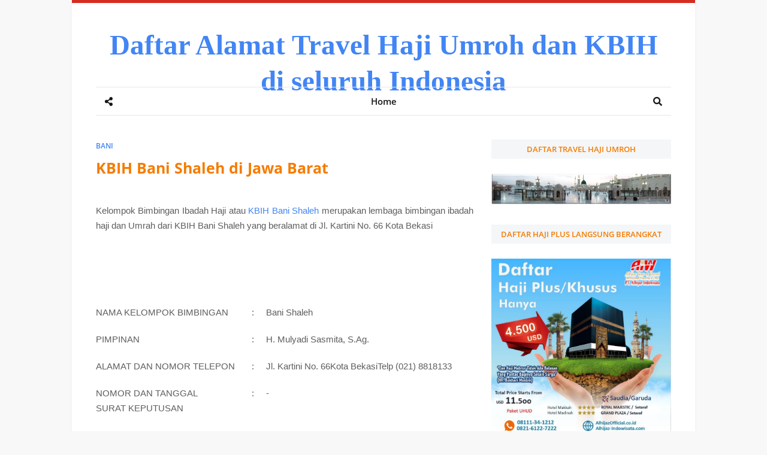

--- FILE ---
content_type: text/html; charset=utf-8
request_url: https://www.google.com/recaptcha/api2/aframe
body_size: 266
content:
<!DOCTYPE HTML><html><head><meta http-equiv="content-type" content="text/html; charset=UTF-8"></head><body><script nonce="c_dU6qGgzIa3ez0MQjM10A">/** Anti-fraud and anti-abuse applications only. See google.com/recaptcha */ try{var clients={'sodar':'https://pagead2.googlesyndication.com/pagead/sodar?'};window.addEventListener("message",function(a){try{if(a.source===window.parent){var b=JSON.parse(a.data);var c=clients[b['id']];if(c){var d=document.createElement('img');d.src=c+b['params']+'&rc='+(localStorage.getItem("rc::a")?sessionStorage.getItem("rc::b"):"");window.document.body.appendChild(d);sessionStorage.setItem("rc::e",parseInt(sessionStorage.getItem("rc::e")||0)+1);localStorage.setItem("rc::h",'1768447656878');}}}catch(b){}});window.parent.postMessage("_grecaptcha_ready", "*");}catch(b){}</script></body></html>